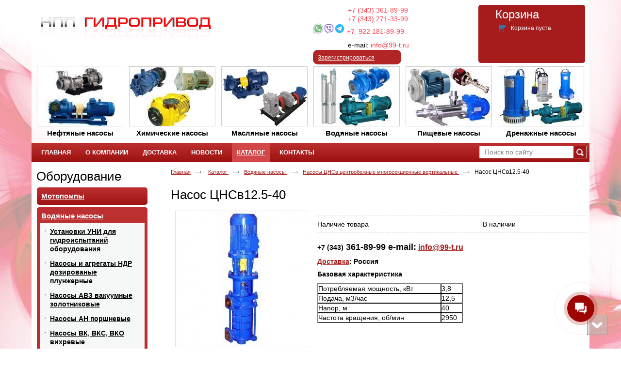

--- FILE ---
content_type: text/html; charset=utf-8
request_url: http://99-t.ru/product/item/nasos-tsnsv12-5-40
body_size: 10247
content:
<!doctype html>
<!--[if lt IE 7]>
<html class="nojs ie-lt7 ie-lt8 ie-lt9 ie-lt10 ie">
<![endif]-->
<!--[if lt IE 8]>
<html class="nojs ie-lt8 ie-lt9 ie-lt10 ie">
<![endif]-->
<!--[if lt IE 9]>
<html class="nojs ie-lt9 ie-lt10 ie">
<![endif]-->
<!--[if lt IE 10]>
<html class="nojs ie-lt10 ie">
<![endif]-->
<!--[if gt IE 8]> <!-->
<html class="nojs">
<!--><![endif]-->
<head>
	<!-- client: 2198 -->
	<!-- design: design_4 -->

	<title>Насос ЦНСв12.5-40</title>
	<meta http-equiv="Content-Type" content="text/html; charset=utf-8" />
	<meta name="keywords" content="купить, характеристики, чертеж, чертёж, цена, изготовитель, производитель, насос, насосы, схема, расшифровка, размеры, ЦНСв12.5-40, ЦНСв 12.5-40" />
<meta name="description" content="Насос ЦНСв12.5-40" />
	<meta property="og:type" content="website" />
<meta property="og:url" content="http://99-t.ru/product/item/nasos-tsnsv12-5-40" />
<meta property="og:image" content="http://99-t.ru/uploads/logo.png" />
<meta property="og:title" content="Насос ЦНСв12.5-40" />
<meta property="og:site_name" content="НПО Гидропривод - промышленные насосы" />
			
		
			<meta http-equiv="Content-Language" content="ru"/>
	<link rel="shortcut icon" href="/uploads/favicon.ico" type="image/x-icon"/>
	
	<!--[if IE]>
	<meta content="IE=edge" http-equiv="X-UA-Compatible">
	<![endif]-->
	<!--[if IE 6]>
	<script type="text/javascript" src="/designs/design_4/common/scripts/DD_belatedPNG_0.0.8a-min.js"></script>
	<script type="text/javascript">
		DD_belatedPNG.fix('.png');
		DD_belatedPNG.fix('.panda-logo-link img');
		DD_belatedPNG.fix('.panda-login-link a');
		DD_belatedPNG.fix('.panda-links__submit');
	</script>
	<![endif]-->
	<!--[if lt IE 7]>
	<script type="text/javascript" src="/designs/design_4/common/scripts/ie_stylesheet.js"></script>
	<script type="text/javascript" src="/designs/design_4/common/scripts/ie_png_ail.js"></script>
	<![endif]-->

	<script type="text/javascript">
		var current_design = 4,
			current_language = "ru";
		document.documentElement.className = document.documentElement.className.replace('nojs', 'js');
	</script>

			<link href="/designs/design_4/includes.min.css?v=1755666657" rel="stylesheet" type="text/css"/>
		<link rel="stylesheet" type="text/css" href="/dynamic/styles.css?v=1769431310" media="all"/>
		<link href="/addon/gadget-color.css?v=1721413526" rel="stylesheet" type="text/css" media="screen"/>
		<script type="text/javascript" src="/designs/design_4/includes.min.js?v=1755666657"></script>
		<script type="text/javascript" src="/addon/customize.js?v=1721413526"></script>
	</head>
<body class="panda-bg-color design_4 panda-module-product panda-user">
	<noindex>
		<div style="display: none;">
			<!-- Yandex.Metrika counter --><script type="text/javascript"> (function (d, w, c) { (w[c] = w[c] || []).push(function() { try { w.yaCounter22899103 = new Ya.Metrika({ id:22899103, clickmap:true, trackLinks:true, accurateTrackBounce:true, webvisor:true, trackHash:true }); } catch(e) { } }); var n = d.getElementsByTagName("script")[0], s = d.createElement("script"), f = function () { n.parentNode.insertBefore(s, n); }; s.type = "text/javascript"; s.async = true; s.src = "https://mc.yandex.ru/metrika/watch.js"; if (w.opera == "[object Opera]") { d.addEventListener("DOMContentLoaded", f, false); } else { f(); } })(document, window, "yandex_metrika_callbacks");</script><noscript><div><img src="https://mc.yandex.ru/watch/22899103" style="position:absolute; left:-9999px;" alt="" /></div></noscript><!-- /Yandex.Metrika counter -->

<!-- Global site tag (gtag.js) - Google Analytics -->
<script async src="https://www.googletagmanager.com/gtag/js?id=UA-100332953-3"></script>
<script>
  window.dataLayer = window.dataLayer || [];
  function gtag(){dataLayer.push(arguments);}
  gtag('js', new Date());

  gtag('config', 'UA-100332953-3');
</script>
		</div>
	</noindex>
<!--[if lt IE 8]>
<noindex>
<p class="browsehappy">Вы используете <strong>устаревший</strong> браузер. Пожалуйста <a rel="nofollow" href="http://browsehappy.com/">обновите
	браузер</a>, чтобы получить больше возможноcтей.</p>
</noindex>
<![endif]-->

<div class="panda-admin-panel__header">
	</div>

<div class="panda-wrapper"
     >

	<div class="panda-wrapper__header">

		<div class="panda-header panda-block__dynamic-width">

			
				<div class="panda-logo">
							<a href="/" title="Гидропривод" class="panda-logo-link">
				<img src="/uploads/logo.png" alt="Гидропривод" />
				<ins class="panda-logo-link-border"></ins>
			</a>
					</div>				<div class="panda-login__header">
	<div class="panda-login-width-control">
		<div class="panda-login-container">
			<ul>
															<li>
							<a href="/registration">Зарегистрироваться</a>
							<ins class="panda-login-def">&nbsp;</ins>
						</li>
										<li>
						<a href="/login">Вход</a>
					</li>
							</ul>
		</div>
	</div>
</div>
				<div class="panda-contact panda-header__phone panda-secondary-font">
						<p>&nbsp; &nbsp; &nbsp; &nbsp; &nbsp; &nbsp; &nbsp; &nbsp; &nbsp; <a href="tel:+73433618999">+7 (343) 361-89-99</a><br />
&nbsp; &nbsp; &nbsp; &nbsp; &nbsp; &nbsp; &nbsp; &nbsp; &nbsp;&nbsp;<a href="tel:+73432713399">+7 (343) 271-33-99</a><br />
<img alt="" src="/uploads/image/icons8-whatsapp-30.png" style="height: 22px; width: 22px;" /><img alt="" src="/uploads/image/icons8-viber-30.png" style="height: 22px; width: 22px;" /><img alt="" src="/uploads/image/icons8-%D1%82%D0%B5%D0%BB%D0%B5%D0%B3%D1%80%D0%B0%D0%BC%D0%BC%D0%B0-app-30.png" style="height: 22px; width: 22px;" />&nbsp;<a href="tel:+79221818999">+7&nbsp; 922&nbsp;181-89-99</a></p>

<p>&nbsp; &nbsp; &nbsp; &nbsp; &nbsp; &nbsp; &nbsp; &nbsp; &nbsp; e-mail:&nbsp;<a href="mailto:info@99-t.ru">info@99-t.ru</a></p>
				<p class="panda-buttons-social__header">
			<a class="panda-mini-ico__home" href="/"></a>
			<a class="panda-mini-ico__map" href="/sitemap"></a>
		<a class="panda-mini-ico__mail" href="mailto:info@99-t.ru"></a>	</p>
</div>
									
					<div class="panda-search__header">
						<form action="/search" method="get">
								<span class="panda-search-field-wrapper">
									<input type="text" name="text" class="panda-search-field" autocomplete="off"
									       value="Поиск по сайту"
									       onfocus="$(this).val(''); $(this).css({'color':'#000000'});"/>
								</span>
								<span class="panda-search-submit-wrapper">
									<a href="#" class="panda-links__submit"></a>
								</span>
						</form>
					</div>
				
				<div class="panda-clear"></div>
				<div class="panda-border-bottom"></div>

				
					
				<div class="panda-block-text-zone">
		<div class="img_cont">
<div class="photo" data-title="Нефтяные насосы"><a href="/product/neftyanyie-nasosyi"><img width="176" height="123" alt="" src="/addon/01.jpg" /></a></div> 
<div class="photo" data-title="Химические насосы"><a href="/product/himicheskie-nasosyi"><img width="176" height="122" alt="" src="/addon/02.jpg" /></a></div> 
<div class="photo" data-title="Масляные насосы"><a href="/product/maslyanyie-nasosyi"><img width="176" height="122" alt="" src="/addon/03.jpg" /></a></div> 
<div class="photo" data-title="Водяные насосы"><a href="/product/vodyanyie-nasosyi"><img width="176" height="122" alt="" src="/addon/04.jpg" /></a></div> 
<div class="photo" data-title="Пищевые насосы"><a href="/product/pischevyie-nasosyi"><img width="176" height="122" alt="" src="/addon/05.jpg" /></a></div> 
<div class="photo" data-title="Дренажные насосы"><a href="/product/nasosyi-dlya-vodootvedeniya-drenazhnyie"><img width="176" height="122" alt="" src="/addon/06.jpg" /></a></div>
</div>	</div>
<div style="clear: right"></div>	
	<ul class="panda-menu__horizontal-header panda-context-novis">
												<li class="panda-menu__horizontal-header-item panda-menu__horizontal-header-item-0">
											<a class="panda-menu__horizontal-header-item-text" href="/"><ins>Главная</ins></a>					
														</li>
															<li class="panda-menu__horizontal-header-item panda-menu__horizontal-header-item-1">
											<a class="panda-menu__horizontal-header-item-text" href="/article/o-kompanii"><ins>О компании </ins></a>					
														</li>
															<li class="panda-menu__horizontal-header-item panda-menu__horizontal-header-item-2">
											<a class="panda-menu__horizontal-header-item-text" href="/article/dostavka"><ins>Доставка</ins></a>					
														</li>
															<li class="panda-menu__horizontal-header-item panda-menu__horizontal-header-item-3">
											<a class="panda-menu__horizontal-header-item-text" href="/news"><ins>Новости</ins></a>					
														</li>
															<li class="panda-menu__horizontal-header-item panda-menu__horizontal-header-item-katalog">
																								<span class="panda-menu__horizontal-header-item-text"><ins>
									<a class="panda-menu-horizontal-header__active-bramch" href="/product">Каталог</a>								</ins></span>
																						
														</li>
															<li class="panda-menu__horizontal-header-item panda-menu__horizontal-header-item-4">
											<a class="panda-menu__horizontal-header-item-text" href="/contacts"><ins>Контакты</ins></a>					
														</li>
						</ul>

				<div class="panda-block-text-zone">
			</div>
<div style="clear: right"></div>	
			<div class="panda-menu-border-bottom panda-block__dynamic-width "></div>
		</div>
	</div>

	<div class="panda-wrapper__main">
		


	<div class="panda-main panda-block__dynamic-width" >
	<div class="panda-grid-wrapper panda-context-vis">
			<div class="panda-grid__6 panda-grid__margin0">
			
				
				<div class="panda-block-text-zone">
			</div>
<div style="clear: right"></div>	
	<div class="panda-menu__vertical-main-menu">
									<span class="h1">
					<a href="/product">Оборудование</a>
									</span>
					
		<ul class="panda-menu__vertical-main panda-block__set-last-child panda-block__set-first-child panda-menu-vertical__catalog">
										<li class="panda-menu__vertical-main-item  panda-menu__vertical-main-item-265">

					
					<span class="panda-menu__vertical-main-item-link panda-menu__vertical-main-item-link__level-1">
												<ins>
															<a href="/product/motopompyi">
							
														<span>Мотопомпы</span>

															</a>
													</ins>
					</span>

					
														</li>
							<li class="panda-menu__vertical-main-item  panda-menu__vertical-main-item-8">

					
					<span class="panda-menu__vertical-main-item-link panda-menu__vertical-main-item-link__level-1 panda-menu__vertical-main-item-link-active-branch">
												<ins>
															<a href="/vodyanyie-nasosyi">
							
														<span>Водяные насосы</span>

															</a>
													</ins>
					</span>

					
																
							<ul class="panda-menu__vertical-main-submenu">
																																		<li class="panda-menu__vertical-main-submenu-item  panda-menu__vertical-main-submenu-item-260">

										
																				<span class="panda-menu__vertical-main-item-link__level-2">
																							<a href="/ustanovki-uni">
											
											
											<span>Установки УНИ для гидроиспытаний оборудования</span>

																							</a>
																					</span>

										
																													</li>
																																			<li class="panda-menu__vertical-main-submenu-item  panda-menu__vertical-main-submenu-item-259">

										
																				<span class="panda-menu__vertical-main-item-link__level-2">
																							<a href="/nasosy-i-agregaty-ndr">
											
											
											<span>Насосы и агрегаты НДР дозированые плунжерные</span>

																							</a>
																					</span>

										
																													</li>
																																			<li class="panda-menu__vertical-main-submenu-item  panda-menu__vertical-main-submenu-item-158">

										
																				<span class="panda-menu__vertical-main-item-link__level-2">
																							<a href="/nasosyi-avz-vakuumnyie-zolotnikovyie">
											
											
											<span>Насосы АВЗ вакуумные золотниковые</span>

																							</a>
																					</span>

										
																													</li>
																																			<li class="panda-menu__vertical-main-submenu-item  panda-menu__vertical-main-submenu-item-219">

										
																				<span class="panda-menu__vertical-main-item-link__level-2">
																							<a href="/nasosyi-an-porshnevyie">
											
											
											<span>Насосы АН поршневые</span>

																							</a>
																					</span>

										
																													</li>
																																			<li class="panda-menu__vertical-main-submenu-item  panda-menu__vertical-main-submenu-item-89">

										
																				<span class="panda-menu__vertical-main-item-link__level-2">
																							<a href="/nasosyi-serii-vk-vks-vko-vihrevyie">
											
											
											<span>Насосы ВК, ВКС, ВКО вихревые</span>

																							</a>
																					</span>

										
																													</li>
																																			<li class="panda-menu__vertical-main-submenu-item  panda-menu__vertical-main-submenu-item-86">

										
																				<span class="panda-menu__vertical-main-item-link__level-2">
																							<a href="/nasosyi-tsnsg-plurijet-gorizontalnyie-mnogosektsionnyie">
											
											
											<span>Насосы ЦНС горизонтальные многосекционные</span>

																							</a>
																					</span>

										
																													</li>
																																			<li class="panda-menu__vertical-main-submenu-item  panda-menu__vertical-main-submenu-item-16">

										
																				<span class="panda-menu__vertical-main-item-link__level-2">
																							<a href="/nasosyi-k-konsolnyie">
											
											
											<span>Насосы К консольные</span>

																							</a>
																					</span>

										
																													</li>
																																			<li class="panda-menu__vertical-main-submenu-item  panda-menu__vertical-main-submenu-item-234">

										
																				<span class="panda-menu__vertical-main-item-link__level-2">
																							<a href="/nasosyi-2vv-dvuhvintovyie">
											
											
											<span>Насосы 2ВВ двухвинтовые</span>

																							</a>
																					</span>

										
																													</li>
																																			<li class="panda-menu__vertical-main-submenu-item  panda-menu__vertical-main-submenu-item-233">

										
																				<span class="panda-menu__vertical-main-item-link__level-2">
																							<a href="/nasosyi-1v-n1v-an1v-odnovintovyie">
											
											
											<span>Насосы 1В, Н1В, АН1В одновинтовые</span>

																							</a>
																					</span>

										
																													</li>
																																			<li class="panda-menu__vertical-main-submenu-item  panda-menu__vertical-main-submenu-item-159">

										
																				<span class="panda-menu__vertical-main-item-link__level-2">
																							<a href="/nasosyi-nku-kgv-konsolnyie">
											
											
											<span>Насосы НКУ, КГВ консольные</span>

																							</a>
																					</span>

										
																													</li>
																																			<li class="panda-menu__vertical-main-submenu-item  panda-menu__vertical-main-submenu-item-141">

										
																				<span class="panda-menu__vertical-main-item-link__level-2">
																							<a href="/nasosyi-vvn-vodokoltsevyie-vakuumnyie">
											
											
											<span>Насосы ВВН водокольцевые вакуумные</span>

																							</a>
																					</span>

										
																													</li>
																																			<li class="panda-menu__vertical-main-submenu-item  panda-menu__vertical-main-submenu-item-140">

										
																				<span class="panda-menu__vertical-main-item-link__level-2">
																							<a href="/nasosyi-1ksv-tsentrobezhnyie-kondensatnyie-vertikalnyie">
											
											
											<span>Насосы 1КсВ центробежные конденсатные вертикальные</span>

																							</a>
																					</span>

										
																													</li>
																																			<li class="panda-menu__vertical-main-submenu-item  panda-menu__vertical-main-submenu-item-139">

										
																				<span class="panda-menu__vertical-main-item-link__level-2">
																							<a href="/nasosyi-1ks-tsentrobezhnyie-kondensatnyie">
											
											
											<span>Насосы 1КС центробежные конденсатные</span>

																							</a>
																					</span>

										
																													</li>
																																			<li class="panda-menu__vertical-main-submenu-item  panda-menu__vertical-main-submenu-item-138">

										
																				<span class="panda-menu__vertical-main-item-link__level-2">
																							<a href="/nasosyi-kondensatnyie">
											
											
											<span>Насосы конденсатные</span>

																							</a>
																					</span>

										
																													</li>
																																			<li class="panda-menu__vertical-main-submenu-item  panda-menu__vertical-main-submenu-item-93">

										
																				<span class="panda-menu__vertical-main-item-link__level-2">
																							<a href="/nasosyi-tsvts-t-tsirkulyatsionnyie">
											
											
											<span>Насосы ЦВЦ-Т циркуляционные</span>

																							</a>
																					</span>

										
																													</li>
																																			<li class="panda-menu__vertical-main-submenu-item  panda-menu__vertical-main-submenu-item-92">

										
																				<span class="panda-menu__vertical-main-item-link__level-2">
																							<a href="/nasosyi-tsvk-tsentrobezhno-vihrevyie-konsolnyie">
											
											
											<span>Насосы ЦВК центробежно-вихревые консольные</span>

																							</a>
																					</span>

										
																													</li>
																																			<li class="panda-menu__vertical-main-submenu-item  panda-menu__vertical-main-submenu-item-232">

										
																				<span class="panda-menu__vertical-main-item-link__level-2 panda-menu__vertical-main-item-link-active-branch panda-menu__vertical-main-item-link-active">
																							<a href="/nasosyi-tsnsv-tsentrobezhnyie-mnogosektsionnyie-vertikalnyie">
											
											
											<span>Насосы ЦНСв центробежные многосекционные вертикальные</span>

																							</a>
																					</span>

										
																													</li>
																																			<li class="panda-menu__vertical-main-submenu-item  panda-menu__vertical-main-submenu-item-85">

										
																				<span class="panda-menu__vertical-main-item-link__level-2">
																							<a href="/nasosyi-tipa-lm-lineynyie-tsirkulyatsionnyie-monoblochnyie">
											
											
											<span>Насосы ЛМ линейные циркуляционные моноблочные</span>

																							</a>
																					</span>

										
																													</li>
																																			<li class="panda-menu__vertical-main-submenu-item  panda-menu__vertical-main-submenu-item-31">

										
																				<span class="panda-menu__vertical-main-item-link__level-2">
																							<a href="/nasosyi-dlya-skvazhin-i-kolodtsev-elektricheskie">
											
											
											<span>Насосы для скважин и колодцев электрические</span>

																							</a>
																					</span>

										
																													</li>
																																			<li class="panda-menu__vertical-main-submenu-item  panda-menu__vertical-main-submenu-item-150">

										
																				<span class="panda-menu__vertical-main-item-link__level-2">
																							<a href="/nasosyi-km-konsolno-monoblochnyie">
											
											
											<span>Насосы КМ консольно-моноблочные</span>

																							</a>
																					</span>

										
																													</li>
																																			<li class="panda-menu__vertical-main-submenu-item  panda-menu__vertical-main-submenu-item-231">

										
																				<span class="panda-menu__vertical-main-item-link__level-2">
																							<a href="/nasosyi-1kml-konsolnyie-monoblochnyie-lineynyie">
											
											
											<span>Насосы 1КМЛ консольные моноблочные линейные</span>

																							</a>
																					</span>

										
																													</li>
																																			<li class="panda-menu__vertical-main-submenu-item  panda-menu__vertical-main-submenu-item-13">

										
																				<span class="panda-menu__vertical-main-item-link__level-2">
																							<a href="/nasos-dvuhstoronnego-vhoda-d">
											
											
											<span>Насос Д двухстороннего входа</span>

																							</a>
																					</span>

										
																													</li>
																																			<li class="panda-menu__vertical-main-submenu-item  panda-menu__vertical-main-submenu-item-225">

										
																				<span class="panda-menu__vertical-main-item-link__level-2">
																							<a href="/nasosyi-ruchnyie">
											
											
											<span>Насосы ручные</span>

																							</a>
																					</span>

										
																													</li>
																																			<li class="panda-menu__vertical-main-submenu-item  panda-menu__vertical-main-submenu-item-218">

										
																				<span class="panda-menu__vertical-main-item-link__level-2">
																							<a href="/nasosyi-nd-dozirovochnyie-plunzhernyie">
											
											
											<span>Насосы НД дозировочные плунжерные</span>

																							</a>
																					</span>

										
																													</li>
																																			<li class="panda-menu__vertical-main-submenu-item  panda-menu__vertical-main-submenu-item-217">

										
																				<span class="panda-menu__vertical-main-item-link__level-2">
																							<a href="/nasosyi-t-pt-trehplunzhernyie-krivoshipnyie">
											
											
											<span>Насосы Т, ПТ трехплунжерные кривошипные</span>

																							</a>
																					</span>

										
																													</li>
																																			<li class="panda-menu__vertical-main-submenu-item  panda-menu__vertical-main-submenu-item-221">

										
																				<span class="panda-menu__vertical-main-item-link__level-2">
																							<a href="/nasosyi-pnv-pnevmoprivodnyie">
											
											
											<span>Насосы ПНВ пневмоприводные</span>

																							</a>
																					</span>

										
																													</li>
																																			<li class="panda-menu__vertical-main-submenu-item  panda-menu__vertical-main-submenu-item-220">

										
																				<span class="panda-menu__vertical-main-item-link__level-2">
																							<a href="/nasosyi-a-tsentrobezhnyie-artezianskie-polupogruzhnyie">
											
											
											<span>Насосы А и АНВ центробежные артезианские полупогружные</span>

																							</a>
																					</span>

										
																													</li>
																																			<li class="panda-menu__vertical-main-submenu-item  panda-menu__vertical-main-submenu-item-222">

										
																				<span class="panda-menu__vertical-main-item-link__level-2">
																							<a href="/nasosyi-ants-tsentrobezhnyie-konsolnyie">
											
											
											<span>Насосы АНЦ центробежные консольные</span>

																							</a>
																					</span>

										
																													</li>
																																			<li class="panda-menu__vertical-main-submenu-item  panda-menu__vertical-main-submenu-item-223">

										
																				<span class="panda-menu__vertical-main-item-link__level-2">
																							<a href="/agregatyi-antss-elektronasosnyie">
											
											
											<span>Агрегаты АНЦС электронасосные</span>

																							</a>
																					</span>

										
																													</li>
																																			<li class="panda-menu__vertical-main-submenu-item  panda-menu__vertical-main-submenu-item-224">

										
																				<span class="panda-menu__vertical-main-item-link__level-2">
																							<a href="/nasos-antsp-50-50-tsentrobezhnyiy-polupogruzhnoy">
											
											
											<span>Насос АНЦП 50/50 центробежный полупогружной</span>

																							</a>
																					</span>

										
																													</li>
																																			<li class="panda-menu__vertical-main-submenu-item  panda-menu__vertical-main-submenu-item-230">

										
																				<span class="panda-menu__vertical-main-item-link__level-2">
																							<a href="/akkumulyatoryi-apg-pruzhino-gidravlicheskie">
											
											
											<span>Аккумуляторы АПГ пружино-гидравлические</span>

																							</a>
																					</span>

										
																													</li>
																																			<li class="panda-menu__vertical-main-submenu-item  panda-menu__vertical-main-submenu-item-228">

										
																				<span class="panda-menu__vertical-main-item-link__level-2">
																							<a href="/ustanovki-gidroochistki-un-upg">
											
											
											<span>Установки гидроочистки УН, УПГ</span>

																							</a>
																					</span>

										
																													</li>
																																			<li class="panda-menu__vertical-main-submenu-item  panda-menu__vertical-main-submenu-item-229">

										
																				<span class="panda-menu__vertical-main-item-link__level-2">
																							<a href="/ustanovki-nasosnyie-ispyitatelnyie-uni">
											
											
											<span>Установки насосные испытательные УНИ</span>

																							</a>
																					</span>

										
																													</li>
																																			<li class="panda-menu__vertical-main-submenu-item  panda-menu__vertical-main-submenu-item-227">

										
																				<span class="panda-menu__vertical-main-item-link__level-2">
																							<a href="/ustanovki-nasosnyie-blochnyie">
											
											
											<span>Установки насосные блочные</span>

																							</a>
																					</span>

										
																													</li>
																																			<li class="panda-menu__vertical-main-submenu-item  panda-menu__vertical-main-submenu-item-14">

										
																				<span class="panda-menu__vertical-main-item-link__level-2">
																							<a href="/nasosnyie-stantsii-s-dizelnyim-privodom-dna">
											
											
											<span>Насосные станции с дизельным приводом ДНА</span>

																							</a>
																					</span>

										
																													</li>
																																			<li class="panda-menu__vertical-main-submenu-item  panda-menu__vertical-main-submenu-item-15">

										
																				<span class="panda-menu__vertical-main-item-link__level-2">
																							<a href="/avtomatizirovannyie-ustanovki-povyisheniya-davleniya-aupd">
											
											
											<span>Автоматизированные установки повышения давления АУПД</span>

																							</a>
																					</span>

										
																													</li>
																																			<li class="panda-menu__vertical-main-submenu-item  panda-menu__vertical-main-submenu-item-246">

										
																				<span class="panda-menu__vertical-main-item-link__level-2">
																							<a href="/nasosyi-pe-pitatelnyie">
											
											
											<span>Насосы ПЭ питательные</span>

																							</a>
																					</span>

										
																													</li>
																																			<li class="panda-menu__vertical-main-submenu-item  panda-menu__vertical-main-submenu-item-245">

										
																				<span class="panda-menu__vertical-main-item-link__level-2">
																							<a href="/nasosyi-se-setevyie">
											
											
											<span>Насосы СЭ сетевые</span>

																							</a>
																					</span>

										
																													</li>
																																			<li class="panda-menu__vertical-main-submenu-item  panda-menu__vertical-main-submenu-item-244">

										
																				<span class="panda-menu__vertical-main-item-link__level-2">
																							<a href="/nasosyi-grat-grak-grau-grt-gru-gra-gruntovyie">
											
											
											<span>Насосы ГрАТ, ГрАК, ГрАУ, ГрТ, ГрУ, ГрА грунтовые</span>

																							</a>
																					</span>

										
																													</li>
																																			<li class="panda-menu__vertical-main-submenu-item  panda-menu__vertical-main-submenu-item-243">

										
																				<span class="panda-menu__vertical-main-item-link__level-2">
																							<a href="/stantsiya-upravleniya-dlya-pogruzhnyih-nasosov-suz">
											
											
											<span>Станция управления для погружных насосов СУЗ</span>

																							</a>
																					</span>

										
																													</li>
																								</ul>
																</li>
							<li class="panda-menu__vertical-main-item  panda-menu__vertical-main-item-18">

					
					<span class="panda-menu__vertical-main-item-link panda-menu__vertical-main-item-link__level-1">
												<ins>
															<a href="/nasosyi-dlya-gsm">
							
														<span>Насосы для ГСМ</span>

															</a>
													</ins>
					</span>

					
														</li>
							<li class="panda-menu__vertical-main-item  panda-menu__vertical-main-item-5">

					
					<span class="panda-menu__vertical-main-item-link panda-menu__vertical-main-item-link__level-1">
												<ins>
															<a href="/neftyanyie-nasosyi">
							
														<span>Нефтяные насосы</span>

															</a>
													</ins>
					</span>

					
														</li>
							<li class="panda-menu__vertical-main-item  panda-menu__vertical-main-item-10">

					
					<span class="panda-menu__vertical-main-item-link panda-menu__vertical-main-item-link__level-1">
												<ins>
															<a href="/himicheskie-nasosyi">
							
														<span>Химические насосы</span>

															</a>
													</ins>
					</span>

					
														</li>
							<li class="panda-menu__vertical-main-item  panda-menu__vertical-main-item-6">

					
					<span class="panda-menu__vertical-main-item-link panda-menu__vertical-main-item-link__level-1">
												<ins>
															<a href="/nasosyi-dlya-vodootvedeniya-drenazhnyie">
							
														<span>Насосы для водоотведения, дренажные</span>

															</a>
													</ins>
					</span>

					
														</li>
							<li class="panda-menu__vertical-main-item  panda-menu__vertical-main-item-9">

					
					<span class="panda-menu__vertical-main-item-link panda-menu__vertical-main-item-link__level-1">
												<ins>
															<a href="/maslyanyie-nasosyi">
							
														<span>Масляные насосы</span>

															</a>
													</ins>
					</span>

					
														</li>
							<li class="panda-menu__vertical-main-item  panda-menu__vertical-main-item-7">

					
					<span class="panda-menu__vertical-main-item-link panda-menu__vertical-main-item-link__level-1">
												<ins>
															<a href="/pischevyie-nasosyi">
							
														<span>Пищевые насосы</span>

															</a>
													</ins>
					</span>

					
														</li>
							<li class="panda-menu__vertical-main-item  panda-menu__vertical-main-item-17">

					
					<span class="panda-menu__vertical-main-item-link panda-menu__vertical-main-item-link__level-1">
												<ins>
															<a href="/byitovyie-nasosyi">
							
														<span>Бытовые насосы</span>

															</a>
													</ins>
					</span>

					
														</li>
					</ul>
	</div>

				<div class="panda-block-text-zone">
			</div>
<div style="clear: right"></div>	
						
	
	<div class="panda-basket__header" id="basket_container">
		<div class="panda-basket__header-container">
			<span class="panda-basket__header-link"><span class="h1">Корзина</span></span>
			<span class="panda-basket__header-status">
									Корзина пуста							</span>

										
						
					</div>
	</div>
	










			
							<div class="panda-gadget__item panda-gadget-news" id="gadget_block_4">
							<span class="h1">
											<a href="/news">Новости</a>
									</span>
			
			<div class="panda-gadget-news-list panda-block__set-last-child ">
				<div id="gadget_view_4">
																																			<dl>
																					<dd>
												01 ноября											</dd>
																				<dt>
																					<a href="/news/grafik-rabotyi-01-11-21-05-11-21">
												<img class="panda-float-left panda-mr-5" border="0" src="/uploads/news/22/100x56.png" />
											</a>
																															<div class="h2">
                                                <a href="/news/grafik-rabotyi-01-11-21-05-11-21">
												    График работы 01.11.21 - 05.11.21											    </a>
                                            </div>
																															
<p>С 1 по 5 ноября мы работаем по следующему графику: с  <a href="/news/grafik-rabotyi-01-11-21-05-11-21">10:00-16:00, в будние дни.</a></p>
																				</dt>
									</dl>
																																<dl>
																					<dd>
												16 ноября											</dd>
																				<dt>
																					<a href="/news/nasosyi-ds-125-ds-134-dlya-perekachki-bituma">
												<img class="panda-float-left panda-mr-5" border="0" src="/uploads/news/19/100x56.jpg" />
											</a>
																															<div class="h2">
                                                <a href="/news/nasosyi-ds-125-ds-134-dlya-perekachki-bituma">
												    Насосы ДС-125, ДС-134 для перекачки битума											    </a>
                                            </div>
																															
<p> <a href="/news/nasosyi-ds-125-ds-134-dlya-perekachki-bituma">Добавлен новый раздел</a></p>
																				</dt>
									</dl>
																														</div>
			</div>

					</div>
        				</div>
	
	<div class="panda-grid__18 panda-grid__margin6">
		
		<ul class="panda-path panda-block__set-last-child">
		<li><a href="/">Главная</a></li>
								<li>
								<a href="/product">
										Каталог									</a>
						</li>
								<li>
								<a href="/vodyanyie-nasosyi">
										Водяные насосы									</a>
						</li>
								<li>
								<a href="/nasosyi-tsnsv-tsentrobezhnyie-mnogosektsionnyie-vertikalnyie">
										Насосы ЦНСв центробежные многосекционные вертикальные									</a>
						</li>
		
					<li>
				Насос ЦНСв12.5-40			</li>
			</ul>

	
	<div class="panda-catalog-product-item panda-kartochka">
	<h1>Насос ЦНСв12.5-40</h1>

				<div class="panda-block-text-zone">
			</div>
<div style="clear: right"></div>	
	
	
	<div class="panda-catalog-product-card">

		<div class="panda-grid__4 panda-grid__margin0">
						<div class="panda-block-text-zone">
			</div>
<div style="clear: right"></div>							<div class="panda-catalog-product-item-photos">
				<div class="panda-catalog-product-item-photos-selected">
											<img src="/uploads/product/2654/278x800.jpg" alt="Насос ЦНСв12.5-40" />
																			</div>
				<div class="panda-clear"></div>

							</div>
			<div class="panda-clear"></div>
										<div class="panda-block-text-zone">
			</div>
<div style="clear: right"></div>		
									
						<div class="panda-block-text-zone">
			</div>
<div style="clear: right"></div>				<div class="panda-clear"></div>
		<div class="panda-gadget__inner"></div>
		<br/>

			</div>


	<div class="panda-grid__8 panda-grid__margin4">
		
	
			<script type="text/javascript">
			$(document).ready(function () {
				$('.show_all').click(function(e){
					e.preventDefault();
					$(this).parents('.panda-catalog-product-item__characteristic').find('.hidden_item').toggle(200, 'easeOutCubic');
					$(this).parent().find('.show_all').toggle(200, 'easeOutCubic');
				})
				$(".group-img, .group-img-simple").colorbox({
					rel:$(this).attr('rel'),
					title: function(){
						var url = $(this).parent().children('.checkbox_group').clone();
						if (url.html() == null)
						{
							url = null;
						}
						else
						{
							url.removeClass('checkbox_group');
							url.removeClass('group-img-span');
						}

						return url;
					},
					onComplete: function(){
						$('#cboxTitle input').click(function ()
						{
							$(this).attr('id', '');
							if ($('#' + $(this).attr('rn')).is(':checkbox') && $('#' + $(this).attr('rn')).attr('checked') == 'checked')
							{
								$('#' + $(this).attr('rn')).attr('checked', false);
								$('#' + $(this).attr('rn')).trigger('change');
								return;
							}
							$('#' + $(this).attr('rn')).attr('checked', true);
							$('#' + $(this).attr('rn')).trigger('change');
						});
					}

				});
			});
		</script>
				
	
	<div class="panda-clear" style="margin-bottom: 10px;"></div>

			
<table class="panda-catalog-product-item__characteristic">
	<colgroup>
		<col class="panda-catalog-product-item__characteristic-key"/>
		<col class="panda-catalog-product-item__characteristic-value"/>
	</colgroup>

	
			<tr>
			<td class="panda-catalog-product-item__characteristic-key">
				<span>Наличие товара</span></td>
			<td class="panda-catalog-product-item__characteristic-value">В наличии</td>
		</tr>
	
	
	
	</table>	
	
				<div class="panda-block-text-zone">
		<div><span style="font-size:14px;"><strong>+7 (343)</strong></span><span style="font-size:18px;"><strong> 361-89-99 </strong></span><span style="font-size:18px;"><strong>e-mail:</strong></span><strong><span style="font-size:16px;"> <a href="mailto:info@99-t.ru">info@99-t.ru</a></span></strong></div>
<div> </div>
<div><strong><a href="http://99-t.ru/article/dostavka" hrefpop="false">Доставка</a>: Россия</strong></div>	</div>
<div style="clear: right"></div>	
    
	
			<div class="panda-article">
			<div class="h2"></div>
						<p><strong>Базовая характеристика</strong></p><table border="1" cellpadding="0" cellspacing="0" class="wfull" style="width: 300px;"><tbody><tr><td class="chParamName">Потребляемая мощность, кВт</td><td class="chParamValue">3,8</td></tr><tr><td class="chParamName">Подача, м3/час</td><td class="chParamValue">12,5</td></tr><tr><td class="chParamName">Напор, м</td><td class="chParamValue">40</td></tr><tr><td class="chParamName">Частота вращения, об/мин</td><td class="chParamValue">2950</td></tr></tbody></table>					</div>
		<div class="panda-clear"></div>
	
	
		
	
				<div class="panda-block-text-zone">
			</div>
<div style="clear: right"></div>	
	
	
	</div>
	</div>
	</div>

			<div class="panda-catalog-product-card-field__body-full-width">
									<p><strong>Гидравлическая характеристика</strong></p><p style="text-align: center;"><img alt="" src="/uploads/image/%D0%92%D0%BE%D0%B4%D1%8F%D0%BD%D1%8B%D0%B5%20%D0%BD%D0%B0%D1%81%D0%BE%D1%81%D1%8B/%D0%A1%D1%85%D0%B5%D0%BC%D1%8B/%D0%A6%D0%9D%D0%A1%D0%B2_4.jpg" style="width: 340px; height: 500px;" /></p><p><strong>Дополнительная характеристика</strong></p><table border="1" cellpadding="0" cellspacing="0" class="wfull"><tbody><tr><td class="chParamName">КПД насоса, %</td><td class="chParamValue">55</td></tr><tr><td class="chParamName">Масса насоса, кг</td><td class="chParamValue">62</td></tr><tr><td class="chParamName">Давление на входе в насос, мПа</td><td class="chParamValue">0,4</td></tr></tbody></table><p>&nbsp;</p><p><strong>Габаритно-присоединительная характеристика</strong></p><p style="text-align: center;"><img alt="" src="/uploads/image/%D0%92%D0%BE%D0%B4%D1%8F%D0%BD%D1%8B%D0%B5%20%D0%BD%D0%B0%D1%81%D0%BE%D1%81%D1%8B/%D0%A1%D1%85%D0%B5%D0%BC%D1%8B/%D0%A6%D0%9D%D0%A1%D0%B2_2.jpg" style="width: 495px; height: 500px;" /></p><p style="text-align: center;"><img alt="" src="/uploads/image/%D0%92%D0%BE%D0%B4%D1%8F%D0%BD%D1%8B%D0%B5%20%D0%BD%D0%B0%D1%81%D0%BE%D1%81%D1%8B/%D0%A1%D1%85%D0%B5%D0%BC%D1%8B/%D0%A6%D0%9D%D0%A1%D0%B2_3.jpg" style="width: 500px; height: 492px;" /></p><div class="block"><p><strong>Насосы типа ЦНСв </strong>- центробежные, секционные вертикальные. Применяются для питания водой паровых котлов малой и средней мощности, на установках повышения давления, в промышленных установках и при строительстве общественных и жилых зданий, для обеспечения циркуляции горячей и холодной воды. В многоступенчатых насосах поток перекачиваемой жидкости перемещается последовательно несколькими рабочими колесами, смонтированными на одном валу. Корпус многоступечатого секционного насоса состоит из отдельных секций. Секционная конструкция корпуса насоса позволяет увеличить или уменьшить напор, не изменяя подачи.</p></div><div class="block"><p><strong>Перекачиваемая жидкость:</strong> предназначены для перекачивания воды и других неагрессивных и негорючих жидкостей с рН = 7&hellip;9,2, температурой не более 393К (120&deg;С), с массовой долей механических примесей не более 0,1%, размером твердых частиц не более 0,1мм.</p></div><div class="block"><p><strong>Условные обозначения:</strong> например, <strong>ЦНСв20-120-1 УХЛ4</strong>, где</p><p><strong>ЦН</strong> &mdash; центробежный насос;<strong> C </strong>- секционный;<strong> В </strong>- вертикальный;</p><p><strong>20 </strong>- подача, м3/ч;</p><p><strong>120 </strong>- напор, м;</p><p><strong>1 </strong>- расположение патрубков</p><p><strong>УХЛ</strong> или<strong> Т</strong> &mdash; климатическое исполнение;</p><p><strong>4 </strong>или<strong> 2 </strong>- категория размещения.</p></div>					</div>

											<div class="panda-grid__12">
					</div>
		<div class="panda-clear"></div>
		<span class="panda-back-link-container">
			<a href="/nasosyi-tsnsv-tsentrobezhnyie-mnogosektsionnyie-vertikalnyie" class="panda-back-link">
				<span class="panda-back-link-symbol">&lsaquo;</span>
				<span class="panda-link">Вернуться к разделу</span>
			</a>
		</span>
		</div>
	</div>

	<div class="panda-grid-wrapper panda-context-vis panda-gadget__grid-2">

	<div class="panda-grid__6 panda-grid__margin0">
			</div>

	<div class="panda-grid__18 panda-grid__margin6">
		

		

		

		

			</div>
</div>	</div>




	</div>

	<div class="panda-wrapper__footer">
		<div class="panda-footer panda-block__dynamic-width">

			
						<noindex>
		<ul class="panda-footer-menu panda-context-vis">
																												<li>
							<a rel="nofollow" href="/">Главная</a>						</li>
																																					<li>
							<a rel="nofollow" href="/article/o-kompanii">О компании </a>						</li>
																																					<li>
							<a rel="nofollow" href="/article/dostavka">Доставка</a>						</li>
																																					<li>
							<a rel="nofollow" href="/news">Новости</a>						</li>
																															<li class="panda-footer-menu-item__active">
																							<a rel="nofollow" href="/product">Каталог</a>													</li>
																																					<li>
							<a rel="nofollow" href="/contacts">Контакты</a>						</li>
														</ul>
	</noindex>

				<div class="panda_copy revert-link-color">
  <div>&copy; 			2026		 Гидропривод</div>

			<div>
			<p><strong>Адрес: </strong>г. Екатеринбург</p>

<p><strong>Телефоны:</strong></p>

<p><a href="tel:+73433618999"><strong>+7&nbsp;(343) 361-89-99</strong></a></p>

<p><a href="tel:+73432713399"><strong>+7&nbsp;(343) 271-33-99</strong></a></p>

<p><a href="tel:+79221818999">+7&nbsp; 922&nbsp;181-89-99</a>&nbsp;<img alt="" src="/uploads/image/icons8-whatsapp-30.png" style="width: 20px; height: 20px;" /><img alt="" src="/uploads/image/icons8-viber-30.png" style="width: 20px; height: 20px;" /><img alt="" src="/uploads/image/icons8-%D1%82%D0%B5%D0%BB%D0%B5%D0%B3%D1%80%D0%B0%D0%BC%D0%BC%D0%B0-app-30.png" style="width: 20px; height: 20px;" /></p>

<p><strong>E-mail: </strong><a href="mailto:info@99-t.ru">info@99-t.ru</a></p>

<p><strong>Пн-Пт:</strong>&nbsp;<b>10:00-17:00 (</b>MSK+2 (UTC+6)</p>
		</div>
	</div>									<div class="privacy_policy_link"><a href="/privacy-policy">Политика конфиденциальности и обработки персональных данных</a></div>
				
				
			<div class="panda-contacts__footer">
															<span id="itpanda"
						   title="Создание сайтов" alt="Создание сайтов"></span>
												</div>
				<div class="panda-footer-ancors">
					</div>
	<div class="clear:right;"></div>

			
				<div class="panda-clickzone__footer">
						<div class="panda-block-text-zone">
		Обращаем ваше внимание на то, что вся представленная на сайте информация, касающаяся комплектации насосов, клапанов, технических характеристик насосов, стоимости товаров и услуг, а также сроков носит информационный характер и ни при каких условиях не является публичной офертой, определяемой положениями Статьи 437 (2) ГК РФ. Для получения подробной информации о насосах и агрегатах пожалуйста, обращайтесь по контактам указанным на сайте.
Наша компания оставляет за собой право пересматривать условия и любую информацию, размещенную на настоящем WEB-сервере в любой момент времени и в одностороннем порядке. 
<!-- Yandex.Metrika counter --><script type="text/javascript"> (function (d, w, c) { (w[c] = w[c] || []).push(function() { try { w.yaCounter22899103 = new Ya.Metrika({ id:22899103, clickmap:true, trackLinks:true, accurateTrackBounce:true, webvisor:true, trackHash:true }); } catch(e) { } }); var n = d.getElementsByTagName("script")[0], s = d.createElement("script"), f = function () { n.parentNode.insertBefore(s, n); }; s.type = "text/javascript"; s.async = true; s.src = "https://mc.yandex.ru/metrika/watch.js"; if (w.opera == "[object Opera]") { d.addEventListener("DOMContentLoaded", f, false); } else { f(); } })(document, window, "yandex_metrika_callbacks");</script><noscript><div><img src="https://mc.yandex.ru/watch/22899103" style="position:absolute; left:-9999px;" alt="" /></div></noscript><!-- /Yandex.Metrika counter -->

<script>
        (function(w,d,u){
                var s=d.createElement('script');s.async=true;s.src=u+'?'+(Date.now()/60000|0);
                var h=d.getElementsByTagName('script')[0];h.parentNode.insertBefore(s,h);
        })(window,document,'https://cdn-ru.bitrix24.ru/b15408836/crm/site_button/loader_3_d7fqav.js');
</script>	</div>
<div style="clear: right"></div>				</div>
									<div class="panda-login-link">
						<a href="/login">
							<img src="/designs/design_4/common/images/footer/login-link.png"/>
						</a>
					</div>
				
						</div>
	</div>
</div>


			<div id="totopscroller">
		<a title="" style="display:none" class="panda-totopscroller-top" href="#"></a>
				<div>
			<a title="" style="display:none" class="panda-totopscroller-prev" href="#"></a>
			<a title="" style="display:none" class="panda-totopscroller-bottom" href="#"></a>
		</div>
	</div>
<div id="popupcontainer" class="popupcontainerTarget" style="display:none"></div>
	<script type="text/javascript" src="/designs/design_4/common/scripts/totop.js"></script>
	<link rel="stylesheet" type="text/css" media="screen" href="/designs/design_4/common/styles/totop.css" />
	<link href="/addon/gadget-color-bottom.css?v=1721413526" rel="stylesheet" type="text/css" media="screen"/>
	<script type="text/javascript" src="/addon/customize-bottom.js?v=1721413526"></script>
</body>
</html>
